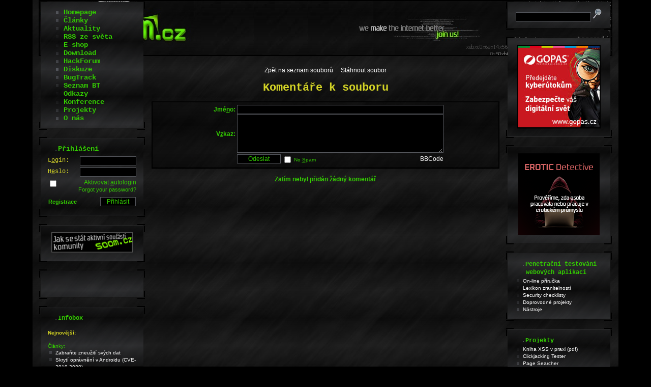

--- FILE ---
content_type: application/javascript
request_url: https://www.soom.cz/js/md5.js
body_size: 1991
content:
function md5(string) {

	function RotateLeft(lValue, iShiftBits) {
		return (lValue<<iShiftBits) | (lValue>>>(32-iShiftBits));
	}

	function AddUnsigned(lX,lY) {
		var lX4,lY4,lX8,lY8,lResult;
		lX8 = (lX & 0x80000000);
		lY8 = (lY & 0x80000000);
		lX4 = (lX & 0x40000000);
		lY4 = (lY & 0x40000000);
		lResult = (lX & 0x3FFFFFFF)+(lY & 0x3FFFFFFF);
		if (lX4 & lY4) {
			return (lResult ^ 0x80000000 ^ lX8 ^ lY8);
		}
		if (lX4 | lY4) {
			if (lResult & 0x40000000) {
				return (lResult ^ 0xC0000000 ^ lX8 ^ lY8);
			} else {
				return (lResult ^ 0x40000000 ^ lX8 ^ lY8);
			}
		} else {
			return (lResult ^ lX8 ^ lY8);
		}
 	}

 	function F(x,y,z) { return (x & y) | ((~x) & z); }
 	function G(x,y,z) { return (x & z) | (y & (~z)); }
 	function H(x,y,z) { return (x ^ y ^ z); }
	function I(x,y,z) { return (y ^ (x | (~z))); }

	function FF(a,b,c,d,x,s,ac) {
		a = AddUnsigned(a, AddUnsigned(AddUnsigned(F(b, c, d), x), ac));
		return AddUnsigned(RotateLeft(a, s), b);
	};

	function GG(a,b,c,d,x,s,ac) {
		a = AddUnsigned(a, AddUnsigned(AddUnsigned(G(b, c, d), x), ac));
		return AddUnsigned(RotateLeft(a, s), b);
	};

	function HH(a,b,c,d,x,s,ac) {
		a = AddUnsigned(a, AddUnsigned(AddUnsigned(H(b, c, d), x), ac));
		return AddUnsigned(RotateLeft(a, s), b);
	};

	function II(a,b,c,d,x,s,ac) {
		a = AddUnsigned(a, AddUnsigned(AddUnsigned(I(b, c, d), x), ac));
		return AddUnsigned(RotateLeft(a, s), b);
	};

	function ConvertToWordArray(string) {
		var lWordCount;
		var lMessageLength = string.length;
		var lNumberOfWords_temp1=lMessageLength + 8;
		var lNumberOfWords_temp2=(lNumberOfWords_temp1-(lNumberOfWords_temp1 % 64))/64;
		var lNumberOfWords = (lNumberOfWords_temp2+1)*16;
		var lWordArray=Array(lNumberOfWords-1);
		var lBytePosition = 0;
		var lByteCount = 0;
		while ( lByteCount < lMessageLength ) {
			lWordCount = (lByteCount-(lByteCount % 4))/4;
			lBytePosition = (lByteCount % 4)*8;
			lWordArray[lWordCount] = (lWordArray[lWordCount] | (string.charCodeAt(lByteCount)<<lBytePosition));
			lByteCount++;
		}
		lWordCount = (lByteCount-(lByteCount % 4))/4;
		lBytePosition = (lByteCount % 4)*8;
		lWordArray[lWordCount] = lWordArray[lWordCount] | (0x80<<lBytePosition);
		lWordArray[lNumberOfWords-2] = lMessageLength<<3;
		lWordArray[lNumberOfWords-1] = lMessageLength>>>29;
		return lWordArray;
	};

	function WordToHex(lValue) {
		var WordToHexValue="",WordToHexValue_temp="",lByte,lCount;
		for (lCount = 0;lCount<=3;lCount++) {
			lByte = (lValue>>>(lCount*8)) & 255;
			WordToHexValue_temp = "0" + lByte.toString(16);
			WordToHexValue = WordToHexValue + WordToHexValue_temp.substr(WordToHexValue_temp.length-2,2);
		}
		return WordToHexValue;
	};

	function Utf8Encode(string) {
		string = string.replace(/\r\n/g,"\n");
		var utftext = "";

		for (var n = 0; n < string.length; n++) {

			var c = string.charCodeAt(n);

			if (c < 128) {
				utftext += String.fromCharCode(c);
			}
			else if((c > 127) && (c < 2048)) {
				utftext += String.fromCharCode((c >> 6) | 192);
				utftext += String.fromCharCode((c & 63) | 128);
			}
			else {
				utftext += String.fromCharCode((c >> 12) | 224);
				utftext += String.fromCharCode(((c >> 6) & 63) | 128);
				utftext += String.fromCharCode((c & 63) | 128);
			}

		}

		return utftext;
	};

	var x=Array();
	var k,AA,BB,CC,DD,a,b,c,d;
	var S11=7, S12=12, S13=17, S14=22;
	var S21=5, S22=9 , S23=14, S24=20;
	var S31=4, S32=11, S33=16, S34=23;
	var S41=6, S42=10, S43=15, S44=21;

	string = Utf8Encode(string);

	x = ConvertToWordArray(string);

	a = 0x67452301; b = 0xEFCDAB89; c = 0x98BADCFE; d = 0x10325476;

	for (k=0;k<x.length;k+=16) {
		AA=a; BB=b; CC=c; DD=d;
		a=FF(a,b,c,d,x[k+0], S11,0xD76AA478);
		d=FF(d,a,b,c,x[k+1], S12,0xE8C7B756);
		c=FF(c,d,a,b,x[k+2], S13,0x242070DB);
		b=FF(b,c,d,a,x[k+3], S14,0xC1BDCEEE);
		a=FF(a,b,c,d,x[k+4], S11,0xF57C0FAF);
		d=FF(d,a,b,c,x[k+5], S12,0x4787C62A);
		c=FF(c,d,a,b,x[k+6], S13,0xA8304613);
		b=FF(b,c,d,a,x[k+7], S14,0xFD469501);
		a=FF(a,b,c,d,x[k+8], S11,0x698098D8);
		d=FF(d,a,b,c,x[k+9], S12,0x8B44F7AF);
		c=FF(c,d,a,b,x[k+10],S13,0xFFFF5BB1);
		b=FF(b,c,d,a,x[k+11],S14,0x895CD7BE);
		a=FF(a,b,c,d,x[k+12],S11,0x6B901122);
		d=FF(d,a,b,c,x[k+13],S12,0xFD987193);
		c=FF(c,d,a,b,x[k+14],S13,0xA679438E);
		b=FF(b,c,d,a,x[k+15],S14,0x49B40821);
		a=GG(a,b,c,d,x[k+1], S21,0xF61E2562);
		d=GG(d,a,b,c,x[k+6], S22,0xC040B340);
		c=GG(c,d,a,b,x[k+11],S23,0x265E5A51);
		b=GG(b,c,d,a,x[k+0], S24,0xE9B6C7AA);
		a=GG(a,b,c,d,x[k+5], S21,0xD62F105D);
		d=GG(d,a,b,c,x[k+10],S22,0x2441453);
		c=GG(c,d,a,b,x[k+15],S23,0xD8A1E681);
		b=GG(b,c,d,a,x[k+4], S24,0xE7D3FBC8);
		a=GG(a,b,c,d,x[k+9], S21,0x21E1CDE6);
		d=GG(d,a,b,c,x[k+14],S22,0xC33707D6);
		c=GG(c,d,a,b,x[k+3], S23,0xF4D50D87);
		b=GG(b,c,d,a,x[k+8], S24,0x455A14ED);
		a=GG(a,b,c,d,x[k+13],S21,0xA9E3E905);
		d=GG(d,a,b,c,x[k+2], S22,0xFCEFA3F8);
		c=GG(c,d,a,b,x[k+7], S23,0x676F02D9);
		b=GG(b,c,d,a,x[k+12],S24,0x8D2A4C8A);
		a=HH(a,b,c,d,x[k+5], S31,0xFFFA3942);
		d=HH(d,a,b,c,x[k+8], S32,0x8771F681);
		c=HH(c,d,a,b,x[k+11],S33,0x6D9D6122);
		b=HH(b,c,d,a,x[k+14],S34,0xFDE5380C);
		a=HH(a,b,c,d,x[k+1], S31,0xA4BEEA44);
		d=HH(d,a,b,c,x[k+4], S32,0x4BDECFA9);
		c=HH(c,d,a,b,x[k+7], S33,0xF6BB4B60);
		b=HH(b,c,d,a,x[k+10],S34,0xBEBFBC70);
		a=HH(a,b,c,d,x[k+13],S31,0x289B7EC6);
		d=HH(d,a,b,c,x[k+0], S32,0xEAA127FA);
		c=HH(c,d,a,b,x[k+3], S33,0xD4EF3085);
		b=HH(b,c,d,a,x[k+6], S34,0x4881D05);
		a=HH(a,b,c,d,x[k+9], S31,0xD9D4D039);
		d=HH(d,a,b,c,x[k+12],S32,0xE6DB99E5);
		c=HH(c,d,a,b,x[k+15],S33,0x1FA27CF8);
		b=HH(b,c,d,a,x[k+2], S34,0xC4AC5665);
		a=II(a,b,c,d,x[k+0], S41,0xF4292244);
		d=II(d,a,b,c,x[k+7], S42,0x432AFF97);
		c=II(c,d,a,b,x[k+14],S43,0xAB9423A7);
		b=II(b,c,d,a,x[k+5], S44,0xFC93A039);
		a=II(a,b,c,d,x[k+12],S41,0x655B59C3);
		d=II(d,a,b,c,x[k+3], S42,0x8F0CCC92);
		c=II(c,d,a,b,x[k+10],S43,0xFFEFF47D);
		b=II(b,c,d,a,x[k+1], S44,0x85845DD1);
		a=II(a,b,c,d,x[k+8], S41,0x6FA87E4F);
		d=II(d,a,b,c,x[k+15],S42,0xFE2CE6E0);
		c=II(c,d,a,b,x[k+6], S43,0xA3014314);
		b=II(b,c,d,a,x[k+13],S44,0x4E0811A1);
		a=II(a,b,c,d,x[k+4], S41,0xF7537E82);
		d=II(d,a,b,c,x[k+11],S42,0xBD3AF235);
		c=II(c,d,a,b,x[k+2], S43,0x2AD7D2BB);
		b=II(b,c,d,a,x[k+9], S44,0xEB86D391);
		a=AddUnsigned(a,AA);
		b=AddUnsigned(b,BB);
		c=AddUnsigned(c,CC);
		d=AddUnsigned(d,DD);
	}

	var temp = WordToHex(a)+WordToHex(b)+WordToHex(c)+WordToHex(d);

	return temp.toLowerCase();
}
